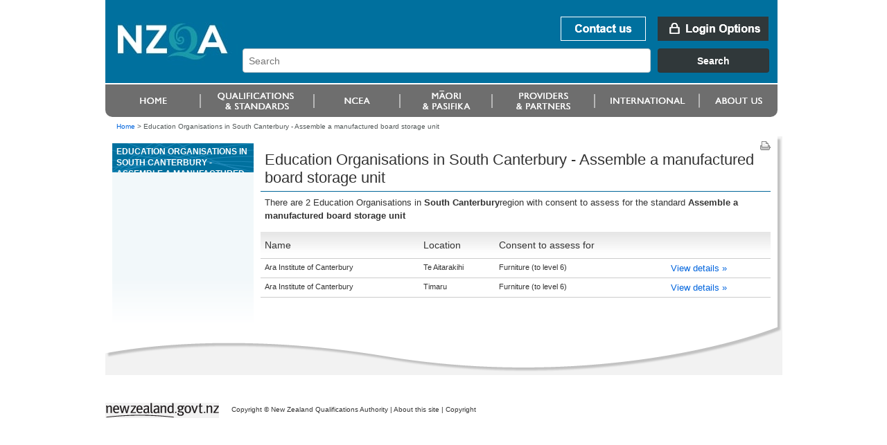

--- FILE ---
content_type: text/html;charset=utf-8
request_url: https://www.nzqa.govt.nz/providers/results.do?frameworkId=5721848773&unitStandardId=25555&regionCode=141
body_size: 3157
content:
<!DOCTYPE html PUBLIC "-//W3C//DTD XHTML 1.0 Transitional//EN" "http://www.w3.org/TR/xhtml1/DTD/xhtml1-transitional.dtd">
<html xmlns="http://www.w3.org/1999/xhtml" lang="en-NZ" xml:lang="en-NZ"> <!-- DELETE ME - lang and xml:lang attributes to be driven by language chosen - see below -->
<!--googleoff: index-->
 <head>
    <!--googleon: index-->
    <title>Education Organisations in South Canterbury - Assemble a manufactured board storage unit</title>
    <!--googleoff: index-->
<meta name="generator" content="SilverStripe - http://www.silverstripe.com" />
<meta http-equiv="Content-type" content="text/html; charset=utf-8" />
<meta name="identifier" content="0" scheme = "SilverStripe CMS GUID" />
<meta name="DC.Identifier" content="http://nzqa.localhost/" scheme = "URI" />
<meta name="name" content="" scheme = "" />
<meta name="DC.Title" content="" scheme = "" />
<meta name="DC.Date.Created" content="" scheme = "ISO8601" />
<meta name="DC.Date.Valid" content="" scheme = "ISO8601" />
<meta name="DC.Date.Modified" content="" scheme = "ISO8601" />
<meta name="DC.Creator" content="corporateName=New Zealand Qualifications Authority (NZQA)" scheme = "NZGLSAgent" />
<meta name="DC.Publisher" content="corporateName=New Zealand Qualifications Authority (NZQA)" scheme = "NZGLSAgent" />
<meta name="DC.Language" content="" scheme = "RFC4646" />
<meta name="DC.Type.Category" content="Document" scheme = "NZGLS" />
<meta name="NZGLS.Function" content="" scheme = "FONZ" />
<meta name="DC.Subject" content="" scheme = "SONZ" />
<meta name="DC.Description" content="" scheme = "" /><link rel="shortcut icon" href="/favicon.ico" />

<!--[if IE 6]>
    <style type="text/css">
     @import url(/resources/themes/nzqa/css/ie6.css);
    </style> 
<![endif]-->

<!--[if IE 7]>
    <style type="text/css">
     @import url(/resources/themes/nzqa/css/ie7.css);
    </style> 
<![endif]-->

    <link rel="stylesheet" type="text/css" media="screen" href="/resources/themes/nzqa/css/layout-v2.css?m=1274396386" />
    <link rel="stylesheet" type="text/css" media="screen" href="/resources/themes/nzqa/css/typography-v2.css?m=1274396386" />

    <link rel="stylesheet" type="text/css" media="print" href="/resources/themes/nzqa/css/print.css?m=1274066173" />



    






</head>
<body class="wide">
    <div id="accessLinks">
    
</div>
    
    <div id="wrapper">
    
<div id="header">
    <a name="topOfPage" id="topOfPage"></a>
        <div id="banner">
            <a href="/" title="Go to NZQA home page. " id="coName">
				<span>
					<abbr title="New Zealand Qualifications Authority">NZQA</abbr><br />
					New Zealand Qualifications Authority<br />Mana Tohu Matauranga O Aotearoa<br />
                    <hr align="left" width="30%"/>
                    Qualify For The Future World<br />Kia Noho Takatu Ki To Amua Ao!
				</span>
			</a> 

			<div id="bannerUtil">
										<a href="/about-us/contact-us/" id="bannContactUs"><span>Contact us</span></a>

        <a href="/login" id="bannLogin" title="Go to login page. "><span>Login Options</span></a>
    



            <div id="headerSearch" style="width: 787px;">
            <link href="https://search.nzqa.govt.nz/static/css/elastic_search.css" rel="stylesheet">
              <div id="searchBox" class="app-container"></div>
              <script src="https://search.nzqa.govt.nz/static/js/elastic_search.js"></script>
            </div>
            <script type="text/javascript">
                window.searchUrl = 'https://search.nzqa.govt.nz/index.html';
            </script>
            </div>

        </div>

		<div id="primaryNav">
		
<!--nav1-->
    <ul>
			        	<li id="p1" class="primaryNavItem">
			            	<a href="https://www2.nzqa.govt.nz" class="sectionLink" ><span>Home</span></a>
			            </li>
			        	<li id="p2" class="primaryNavItem">
			            	<a href="https://www2.nzqa.govt.nz/qualifications-and-standards/" class="sectionLink" ><span>Qualifications and standards</span></a>
				            	<ul>
										<li ><a href="https://www2.nzqa.govt.nz/qualifications-and-standards/about-new-zealand-qualifications-credentials-framework/" >Understanding the NZQF</a></li>
										<li ><a href="https://www2.nzqa.govt.nz/qualifications-and-standards/about-qualifications-and-credentials/" >Qualifications</a></li>
										<li ><a href="https://www2.nzqa.govt.nz/qualifications-and-standards/about-standards/" >Standards</a></li>
										<li ><a href="https://www2.nzqa.govt.nz/qualifications-and-standards/access-your-results/" >Results</a></li>
										<li  class='last'><a href="https://www2.nzqa.govt.nz/international/recognise-overseas-qual/" >Recognition of Overseas Qualifications</a></li>
			                    </ul>
			            </li>
			        	<li id="p3" class="primaryNavItem">
			            	<a href="https://www2.nzqa.govt.nz/" class="sectionLink" ><span>Māori and Pasifika</span></a>
				            	<ul>
										<li ><a href="https://www2.nzqa.govt.nz/maori/" >Māori</a></li>
										<li  class='last'><a href="https://www2.nzqa.govt.nz/pasifika/" >Pasifika</a></li>
			                    </ul>
			            </li>
			        	<li id="p4" class="primaryNavItem">
			            	<a href="https://www2.nzqa.govt.nz/tertiary/" class="sectionLink" ><span>Tertiary</span></a>
				            	<ul>
										<li  class='last'><a href="https://www2.nzqa.govt.nz/tertiary/approval-accreditation-and-registration/" >Approval, accreditation and registration</a></li>
			                    </ul>
			            </li>
			        	<li id="p5" class="primaryNavItem">
			            	<a href="/international/" class="sectionLink" ><span>international</span></a>
				            	<ul>
										<li ><a href="https://www2.nzqa.govt.nz" >Home</a></li>
										<li ><a href="https://www2.nzqa.govt.nz/qualifications-and-standards/" >Qualifications and standards</a></li>
										<li ><a href="https://www2.nzqa.govt.nz/ncea/" >NCEA</a></li>
										<li ><a href="https://www2.nzqa.govt.nz/" >Māori and Pasifika</a></li>
										<li ><a href="https://www2.nzqa.govt.nz/tertiary/" >Tertiary</a></li>
										<li ><a href="/international/" >international</a></li>
										<li  class='last'><a href="https://www2.nzqa.govt.nz/about-us/" >About us</a></li>
			                    </ul>
			            </li>
			        	<li id="p6" class="primaryNavItem">
			            	<a href="https://www2.nzqa.govt.nz/about-us/" class="sectionLink" ><span>About us</span></a>
				            	<ul>
										<li ><a href="https://www2.nzqa.govt.nz/about-us/contact-us/" >Contact us</a></li>
										<li ><a href="https://www2.nzqa.govt.nz/about-us/consultations-and-reviews/" >Consultations and reviews</a></li>
										<li ><a href="https://www2.nzqa.govt.nz/about-us/events/" >Events</a></li>
										<li ><a href="https://www2.nzqa.govt.nz/about-us/publications/" >Publications</a></li>
										<li ><a href="https://www2.nzqa.govt.nz/about-us/emergency-events/" >Information regarding COVID-19</a></li>
										<li ><a href="https://www2.nzqa.govt.nz/about-us/strategies-projects/" >Future State</a></li>
										<li ><a href="https://www2.nzqa.govt.nz/about-us/working-at-nzqa/" >Working at NZQA</a></li>
										<li ><a href="https://www2.nzqa.govt.nz/about-us/contact-us/complaint/" >Make a complaint</a></li>
										<li  class='last'><a href="https://www2.nzqa.govt.nz/about-us/glossary/" >Glossary</a></li>
			                    </ul>
			            </li>
    </ul>
<!--/nav1-->
		
		</div>
</div>    
        <div id="breadcrumbs">

        <a href="/" >Home</a>

    &gt; <span class="current">Education Organisations in South Canterbury - Assemble a manufactured board storage unit</span>



        </div>

        <div id="mainBody">
            <div id="secNav">
			    <div id="sectHeader">
                  <!--googleon: index-->
Education Organisations in South Canterbury - Assemble a manufactured board storage unit                  <!--googleoff: index-->
			    </div>
    
              
<!--nav2-->




<!--/nav2-->
                <div id="navGrad"></div>
            </div>

			<div id="mainPage" class="typography">
<div id="pageUtils">
	<a title="Print this page."
		href="javascript:window.print();" 
		id="print">
		<span>Print this page</span>
	</a>
</div>             <!--googleon: index-->
				        <h1>Education Organisations in South Canterbury - Assemble a manufactured board storage unit</h1>
				
		







<!DOCTYPE html PUBLIC "-//W3C//DTD XHTML 1.0 Transitional//EN"
"http://www.w3.org/TR/xhtml1/DTD/xhtml1-transitional.dtd">
<html xmlns="http://www.w3.org/1999/xhtml">
	<body>
		<!-- Google Tag Manager -->
		<noscript><iframe src="//www.googletagmanager.com/ns.html?id=GTM-KB9LQX"
		height="0" width="0" style="display:none;visibility:hidden"></iframe></noscript>
		<script>(function(w,d,s,l,i){w[l]=w[l]||[];w[l].push({'gtm.start':
		new Date().getTime(),event:'gtm.js'});var f=d.getElementsByTagName(s)[0],
		j=d.createElement(s),dl=l!='dataLayer'?'&l='+l:'';j.async=true;j.src=
		'//www.googletagmanager.com/gtm.js?id='+i+dl;f.parentNode.insertBefore(j,f);
		})(window,document,'script','dataLayer','GTM-KB9LQX');</script>
		<!-- End Google Tag Manager -->
	</body>	
</html>






        <p>
        
        
            There are 2 Education Organisations
        
        
        
        
        
        
        
        
			in <b>South Canterbury</b>region
        
        
        
        
            with consent to assess for the standard
            
                
                   
                      <b>Assemble a manufactured board storage unit</b>
                   
                   
                
            
            
        

        </p>



<table class="tableData providerTable" id="ap">
<thead>
<tr>
<th class="sortable">Name</th>
<th>Location</th>
<th>Consent to assess for</th>
<th class="sortable"></th></tr></thead>
<tbody>
<tr class="odd">
<td>
      Ara Institute of Canterbury
  </td>
<td>
    Te Aitarakihi
  </td>
<td>
        Furniture
        
            (to&nbsp;level&nbsp;6)
        
     </td>
<td>
     <a href="/providers/details.do?providerId=600627001">View&nbsp;details&nbsp;&raquo;</a>
</td></tr>
<tr class="even">
<td>
      Ara Institute of Canterbury
  </td>
<td>
    Timaru
  </td>
<td>
        Furniture
        
            (to&nbsp;level&nbsp;6)
        
     </td>
<td>
     <a href="/providers/details.do?providerId=600627001">View&nbsp;details&nbsp;&raquo;</a>
</td></tr></tbody></table>







               <!--googleoff: index-->
		    </div>


            <div class="clear">&nbsp;</div>
        </div>
        

<div id="footer">
    <ul id="footerUtils">
        <li>
            <a target="_blank" title="newzealand.govt.nz - connecting you to New Zealand central &amp; local government services" accesskey="/" href="https://www.govt.nz/" id="nzGovt">
                <span>newzealand.govt.nz</span>
            </a>
            Copyright &copy; New Zealand Qualifications Authority
            <span class="separator">|</span>
									<a href="/about-this-site">About this site</a>
            <span class="separator">|</span>
					<a href="/copyright">Copyright</a>  
        </li>
    </ul>
</div>    
    </div>
    
   
    
</body>
</html>

--- FILE ---
content_type: text/css
request_url: https://search.nzqa.govt.nz/static/css/elastic_search.css
body_size: 22387
content:
.rc-pagination{font-size:12px;font-family:"Arial";-webkit-user-select:none;user-select:none;padding:0}.rc-pagination>li{list-style:none}.rc-pagination-total-text{float:left;height:30px;line-height:30px;list-style:none;padding:0;margin:0 8px 0 0}.rc-pagination:after{content:" ";display:block;height:0;clear:both;overflow:hidden;visibility:hidden}.rc-pagination-item{cursor:pointer;border-radius:6px;min-width:28px;height:28px;line-height:28px;text-align:center;list-style:none;float:left;border:1px solid #d9d9d9;background-color:#fff;margin-right:8px}.rc-pagination-item a{text-decoration:none;color:#666}.rc-pagination-item:hover{border-color:#2db7f5}.rc-pagination-item:hover a{color:#2db7f5}.rc-pagination-item-disabled{cursor:not-allowed}.rc-pagination-item-disabled:hover{border-color:#d9d9d9}.rc-pagination-item-disabled:hover a{color:#d9d9d9}.rc-pagination-item-active{background-color:#2db7f5;border-color:#2db7f5}.rc-pagination-item-active a{color:#fff}.rc-pagination-item-active:hover a{color:#fff}.rc-pagination-jump-next:after,.rc-pagination-jump-prev:after{content:"\2022\2022\2022";display:block;letter-spacing:2px;color:#ccc;font-size:12px;margin-top:1px}.rc-pagination-jump-next:hover:after,.rc-pagination-jump-prev:hover:after{color:#2db7f5}.rc-pagination-jump-prev:hover:after{content:"\AB"}.rc-pagination-jump-next:hover:after{content:"\BB"}.rc-pagination-jump-next-custom-icon,.rc-pagination-jump-prev-custom-icon{position:relative}.rc-pagination-jump-next-custom-icon:after,.rc-pagination-jump-prev-custom-icon:after{position:absolute;top:0;right:0;bottom:0;left:0;transition:all .2s;content:"\2022\2022\2022";opacity:1;display:block;letter-spacing:2px;color:#ccc;font-size:12px;margin:1px auto auto}.rc-pagination-jump-next-custom-icon .custom-icon-jump-next,.rc-pagination-jump-next-custom-icon .custom-icon-jump-prev,.rc-pagination-jump-prev-custom-icon .custom-icon-jump-next,.rc-pagination-jump-prev-custom-icon .custom-icon-jump-prev{opacity:0;transition:all .2s}.rc-pagination-jump-next-custom-icon:hover:after,.rc-pagination-jump-prev-custom-icon:hover:after{opacity:0;color:#ccc}.rc-pagination-jump-next-custom-icon:hover .custom-icon-jump-next,.rc-pagination-jump-next-custom-icon:hover .custom-icon-jump-prev,.rc-pagination-jump-prev-custom-icon:hover .custom-icon-jump-next,.rc-pagination-jump-prev-custom-icon:hover .custom-icon-jump-prev{opacity:1;color:#2db7f5}.rc-pagination-jump-next,.rc-pagination-jump-prev,.rc-pagination-prev{margin-right:8px}.rc-pagination-jump-next,.rc-pagination-jump-prev,.rc-pagination-next,.rc-pagination-prev{cursor:pointer;color:#666;font-size:10px;border-radius:6px;list-style:none;min-width:28px;height:28px;line-height:28px;float:left;text-align:center}.rc-pagination-prev a:after{content:"\2039";display:block}.rc-pagination-next a:after{content:"\203A";display:block}.rc-pagination-next,.rc-pagination-prev{border:1px solid #d9d9d9;font-size:18px}.rc-pagination-next a,.rc-pagination-prev a{color:#666}.rc-pagination-next a:after,.rc-pagination-prev a:after{margin-top:-1px}.rc-pagination-disabled{cursor:not-allowed}.rc-pagination-disabled a{color:#ccc}.rc-pagination-disabled .rc-pagination-item,.rc-pagination-disabled .rc-pagination-next,.rc-pagination-disabled .rc-pagination-prev{cursor:not-allowed}.rc-pagination-disabled .rc-pagination-item:hover,.rc-pagination-disabled .rc-pagination-next:hover,.rc-pagination-disabled .rc-pagination-prev:hover{border-color:#d9d9d9}.rc-pagination-disabled .rc-pagination-item:hover a,.rc-pagination-disabled .rc-pagination-next:hover a,.rc-pagination-disabled .rc-pagination-prev:hover a{color:#d9d9d9}.rc-pagination-disabled .rc-pagination-jump-next,.rc-pagination-disabled .rc-pagination-jump-prev{pointer-events:none}.rc-pagination-options{float:left;margin-left:15px}.rc-pagination-options-size-changer{float:left;width:80px}.rc-pagination-options-quick-jumper{float:left;margin-left:16px;height:28px;line-height:28px}.rc-pagination-options-quick-jumper input{margin:0 8px;box-sizing:border-box;background-color:#fff;border-radius:6px;border:1px solid #d9d9d9;outline:none;padding:3px 12px;width:50px;height:28px}.rc-pagination-options-quick-jumper input:hover{border-color:#2db7f5}.rc-pagination-options-quick-jumper button{display:inline-block;margin:0 8px;font-weight:500;text-align:center;touch-action:manipulation;cursor:pointer;background-image:none;white-space:nowrap;padding:0 15px;font-size:12px;border-radius:6px;height:28px;-webkit-user-select:none;user-select:none;transition:all .3s cubic-bezier(.645,.045,.355,1);position:relative;color:rgba(0,0,0,.65);background-color:#fff;border:1px solid #d9d9d9}.rc-pagination-options-quick-jumper button:active,.rc-pagination-options-quick-jumper button:focus,.rc-pagination-options-quick-jumper button:hover{color:#2db7f5;background-color:#fff;border-color:#2db7f5}.rc-pagination-simple .rc-pagination-next,.rc-pagination-simple .rc-pagination-prev{border:none;height:24px;line-height:24px;margin:0;font-size:18px}.rc-pagination-simple .rc-pagination-simple-pager{float:left;margin-right:8px;list-style:none}.rc-pagination-simple .rc-pagination-simple-pager .rc-pagination-slash{margin:0 10px}.rc-pagination-simple .rc-pagination-simple-pager input{margin:0 8px;box-sizing:border-box;background-color:#fff;border-radius:6px;border:1px solid #d9d9d9;outline:none;padding:5px 8px;min-height:20px}.rc-pagination-simple .rc-pagination-simple-pager input:hover{border-color:#2db7f5}.rc-pagination-simple .rc-pagination-simple-pager button{display:inline-block;margin:0 8px;font-weight:500;text-align:center;touch-action:manipulation;cursor:pointer;background-image:none;white-space:nowrap;padding:0 8px;font-size:12px;border-radius:6px;height:26px;-webkit-user-select:none;user-select:none;transition:all .3s cubic-bezier(.645,.045,.355,1);position:relative;color:rgba(0,0,0,.65);background-color:#fff;border:1px solid #d9d9d9}.rc-pagination-simple .rc-pagination-simple-pager button:active,.rc-pagination-simple .rc-pagination-simple-pager button:focus,.rc-pagination-simple .rc-pagination-simple-pager button:hover{color:#2db7f5;background-color:#fff;border-color:#2db7f5}@media only screen and (max-width:1024px){.rc-pagination-item-after-jump-prev,.rc-pagination-item-before-jump-next{display:none}}html{box-sizing:border-box}*,:after,:before{box-sizing:inherit}.sui-layout{width:100%;display:-webkit-flex;display:flex;-webkit-flex-direction:column;flex-direction:column}.sui-layout-header{padding:32px 24px;border-bottom:1px solid #eee}.sui-layout-body{background:#fcfcfc}.sui-layout-body:after{content:"";height:80px;width:100%;display:block;position:relative;background:linear-gradient(180deg,#fcfcfc 0,#fff);filter:progid:DXImageTransform.Microsoft.gradient(startColorstr="#fcfcfc",endColorstr="#ffffff",GradientType=0)}@media (max-width:800px){.sui-layout-body:after{display:none}}.sui-layout-body__inner{max-width:1300px;margin-left:auto;margin-right:auto;display:-webkit-flex;display:flex;padding:0 24px}@media (max-width:800px){.sui-layout-body__inner{display:block;padding:0 15px}}@-webkit-keyframes fadein{0%{opacity:0}to{opacity:1}}@keyframes fadein{0%{opacity:0}to{opacity:1}}.sui-layout-sidebar{width:24%;padding:32px 32px 0 0}@media (max-width:975px){.sui-layout-sidebar{padding-right:0}}@media (max-width:800px){.sui-layout-sidebar{z-index:99;display:none;position:fixed;top:0;left:0;height:100%;width:100%;margin:0;padding:0 15px 30px;background-color:#fcfcfc;overflow:auto}}.sui-layout-sidebar--toggled{display:block;-webkit-animation:fadein .2s ease-out;animation:fadein .2s ease-out}@media (max-width:800px){.sui-layout-sidebar-toggle{display:block;width:100%;margin-top:20px;padding:10px;font-family:-apple-system,BlinkMacSystemFont,"Segoe UI",Roboto,Helvetica,Arial,sans-serif;line-height:1.5;font-weight:400;font-size:14px;font-weight:700;color:#3a56e4;background-color:#fff;border:1px solid #3a56e4;border-radius:4px}.sui-layout-sidebar .sui-layout-sidebar-toggle{margin-bottom:20px}}.sui-layout-main{width:76%;padding:32px 0 32px 32px}@media (max-width:800px){.sui-layout-main{width:100%;padding-left:0}}.sui-layout-main-header,.sui-layout-main-header__inner{display:-webkit-flex;display:flex;width:100%;-webkit-justify-content:space-between;justify-content:space-between;-webkit-align-items:center;align-items:center}.sui-layout-main-header__inner{font-size:12px;color:#4a4b4b}.sui-layout-main-footer{display:-webkit-flex;display:flex;-webkit-align-items:center;align-items:center;-webkit-justify-content:space-around;justify-content:space-around}.sui-search-error{color:red}.sui-search-error,.sui-search-error.no-error{font-family:-apple-system,BlinkMacSystemFont,"Segoe UI",Roboto,Helvetica,Arial,sans-serif;line-height:1.5;font-weight:400;margin:auto;display:-webkit-flex;display:flex;-webkit-justify-content:center;justify-content:center;-webkit-align-items:center;align-items:center;height:calc(100vh - 180px)}.sui-search-error.no-error{color:#333}.sui-facet{font-family:-apple-system,BlinkMacSystemFont,"Segoe UI",Roboto,Helvetica,Arial,sans-serif;line-height:1.5;font-weight:400;margin:0;padding:0;border:0}.sui-facet+.sui-facet{margin-top:32px}.sui-sorting+.sui-facet{margin-top:32px}.sui-facet__title{text-transform:uppercase;font-size:12px;color:#8b9bad;letter-spacing:1px;padding:0}.sui-facet__list{line-height:1.5;font-size:13px;margin:8px 0;padding:0}.sui-facet__count{color:#888;font-size:.85em;margin-left:20px;display:inline-block;padding-top:2px}.sui-multi-checkbox-facet{color:#4f4f4f;font-size:13px;margin:8px 0}.sui-multi-checkbox-facet__option-label{display:-webkit-flex;display:flex;-webkit-align-items:center;align-items:center;-webkit-justify-content:space-between;justify-content:space-between;cursor:pointer}.sui-multi-checkbox-facet__option-input-wrapper{-webkit-flex:1 1;flex:1 1}.sui-multi-checkbox-facet__checkbox{margin-right:8px;cursor:pointer}.sui-multi-checkbox-facet__option-count{color:#888;font-size:.85em;margin-left:24px}.sui-facet-view-more{display:block;cursor:pointer;color:#3a56e4;font-size:13px;font-family:inherit;line-height:inherit;text-align:left;border:unset;padding:unset;background:unset}.sui-facet-view-more:focus,.sui-facet-view-more:hover{background-color:#f8f8f8;outline:4px solid #f8f8f8}.sui-facet-search{margin:6px 0 0}.sui-facet-search__text-input{width:100%;height:100%;padding:6px;margin:0;font-family:inherit;border:1px solid #ccc;border-radius:4px;outline:none}.sui-facet-search__text-input:focus{border:1px solid #3a56e4}.sui-boolean-facet{color:#4f4f4f;font-size:13px;margin:8px 0}.sui-boolean-facet__option-label{display:-webkit-flex;display:flex;-webkit-align-items:center;align-items:center;-webkit-justify-content:space-between;justify-content:space-between;cursor:pointer}.sui-boolean-facet__option-input-wrapper{-webkit-flex:1 1;flex:1 1}.sui-boolean-facet__checkbox{margin-right:8px;cursor:pointer}.sui-boolean-facet__option-count{color:#888;font-size:.85em;margin-left:24px}.sui-single-option-facet{font-size:13px;margin:8px 0;padding:0;list-style:none}.sui-single-option-facet__item{display:-webkit-flex;display:flex;-webkit-justify-content:space-between;justify-content:space-between}.sui-single-option-facet__link{color:#4f4f4f;position:relative;text-decoration:none;list-style:none;padding:0;font-weight:700}.sui-single-option-facet__link:after{content:"";opacity:0;position:absolute;top:-1px;left:-5px;width:calc(100% + 10px);height:calc(100% + 2px);background:rgba(37,139,248,.08);pointer-events:none}.sui-single-option-facet__link:focus{color:#3a56e4;font-weight:700;outline:none}.sui-single-option-facet__link:hover{color:#3a56e4;font-weight:700}.sui-single-option-facet__link:hover:after{opacity:1}.sui-single-option-facet__selected{font-weight:900;list-style:none}.sui-single-option-facet__selected a{font-weight:100;padding:0 2px}.sui-single-option-facet__remove{color:#666;margin-left:10px}.sui-paging>li{border:none;background:transparent;outline:none}.sui-paging .rc-pagination-disabled a{color:#ccc;opacity:.5}.sui-paging .rc-pagination-item a{color:#3a56e4;text-decoration:none}.sui-paging .rc-pagination-item:hover{background:#f8f8f8}.sui-paging .rc-pagination-item:hover a{color:#3a56e4;text-decoration:none}.sui-paging .rc-pagination-item-active a{color:#4f4f4f;font-weight:700}.sui-paging .rc-pagination-item-active:hover{background:transparent;cursor:not-allowed}.sui-paging .rc-pagination-item-active:hover a{color:#4f4f4f;cursor:not-allowed}.sui-paging .rc-pagination-next:hover{background:#f8f8f8}.sui-paging .rc-pagination-next:hover a{color:#3a56e4}.sui-paging .rc-pagination-jump-next:hover{background:#f8f8f8}.sui-paging .rc-pagination-jump-next:hover a{color:#3a56e4}.sui-paging .rc-pagination-jump-next:hover:after{color:#3a56e4;content:"\BB";font-size:16px;line-height:1.5}.sui-paging .rc-pagination-jump-prev:hover{background:#f8f8f8}.sui-paging .rc-pagination-jump-prev:hover a{color:#3a56e4}.sui-paging .rc-pagination-jump-prev:hover:after{color:#3a56e4;content:"\AB";font-size:16px;line-height:1.5}.sui-paging-info{color:#4a4b4b;font-size:12px;display:inline-block}.sui-paging-info,.sui-result{font-family:-apple-system,BlinkMacSystemFont,"Segoe UI",Roboto,Helvetica,Arial,sans-serif;line-height:1.5;font-weight:400}.sui-result{list-style:none;padding:24px 0;text-decoration:none;display:block;border:1px solid #f0f0f0;background:#fff;border-radius:4px;box-shadow:0 0 1px 0 rgba(0,0,0,.1);overflow-wrap:break-word;overflow:hidden}.sui-result+.sui-result{margin-top:32px}.sui-result em{position:relative;color:#3a56e4;font-weight:700;font-style:inherit}.sui-result em:after{content:"";position:absolute;top:-3px;left:-3px;width:calc(100% + 6px);height:calc(100% + 6px);background:rgba(37,139,248,.08);pointer-events:none}.sui-result__header{display:-webkit-flex;display:flex;-webkit-justify-content:space-between;justify-content:space-between;-webkit-align-items:center;align-items:center;padding:0 24px}.sui-result__title{font-size:1.8em;font-weight:400;color:#333;text-decoration:none}.sui-result__title-link{color:#3a56e4;text-decoration:none}.sui-result__key{font-family:monospace;font-weight:400;font-size:14px;-webkit-flex:0 1 50%;flex:0 1 50%;color:#777}.sui-result__key:before{content:'"'}.sui-result__key:after{content:'": '}.sui-result__value{font-weight:400;font-size:14px}.sui-result__version{font-size:12px;display:inline;vertical-align:bottom}.sui-result__license{font-size:12px;color:#999;display:inline-block;border:1px solid #ccc;border-radius:3px;line-height:1;padding:4px 4px 3px}.sui-result__body{line-height:1.5;margin-top:0;display:-webkit-flex;display:flex}.sui-result__body p{margin:0}.sui-result__details{list-style:none;padding:12px 24px}.sui-results-container{padding:0;list-style:none}.sui-results-per-page{font-family:-apple-system,BlinkMacSystemFont,"Segoe UI",Roboto,Helvetica,Arial,sans-serif;line-height:1.5;font-weight:400;color:#4a4b4b;font-size:12px;display:-webkit-flex;display:flex;-webkit-align-items:center;align-items:center;height:100%}.sui-results-per-page__label{margin-right:8px}.sui-results-per-page .sui-select__control{-webkit-align-items:center;align-items:center}.sui-results-per-page .sui-select__control input{position:absolute}.sui-search-box{display:-webkit-flex;display:flex;position:relative;-webkit-justify-content:center;justify-content:center;-webkit-align-items:stretch;align-items:stretch;font-family:-apple-system,BlinkMacSystemFont,"Segoe UI",Roboto,Helvetica,Arial,sans-serif}.sui-search-box__submit{-webkit-flex-shrink:0;flex-shrink:0;font-family:inherit;font-size:14px;padding:16px;margin-left:10px;text-shadow:rgba(0,0,0,.05) 0 1px 2px;color:#fff;border:none;box-shadow:inset 0 0 0 1px rgba(0,0,0,.05),0 1px 0 rgba(59,69,79,.05);background:linear-gradient(#2da0fa,#3158ee) #2f7cf4;cursor:pointer;border-radius:4px}.sui-search-box__submit:hover{box-shadow:inset 0 0 0 1px rgba(0,0,0,.3),0 2px 4px rgba(59,69,79,.3);background:linear-gradient(#3cabff,#4063f0) #3d84f7}.live-filtering .sui-search-box__submit{display:none}.sui-search-box__wrapper{width:100%;height:100%;outline:none;display:-webkit-flex;display:flex;-webkit-flex-direction:column;flex-direction:column;-webkit-align-items:stretch;align-items:stretch;border-radius:3px;position:relative}.sui-search-box__text-input{border-radius:4px;border:1px solid #ccc;padding:16px;outline:none;position:relative;font-family:inherit;font-size:14px;width:100%}.sui-search-box__text-input:focus{box-shadow:0 2px 4px rgba(59,69,79,.3);border:1px solid #3a56e4}.autocomplete .sui-search-box__text-input{box-shadow:0 2px 4px rgba(59,69,79,.3)}.sui-search-box__autocomplete-container{display:none;-webkit-flex-direction:column;flex-direction:column;left:0;right:0;top:110%;margin:0;padding:24px 0 12px;line-height:1.5;background:#fff;position:absolute;box-shadow:0 2px 4px rgba(59,69,79,.3);border:1px solid #ccc;border-top-left-radius:4px;border-top-right-radius:4px;border-bottom-left-radius:4px;border-bottom-right-radius:4px}.autocomplete .sui-search-box__autocomplete-container{display:-webkit-flex;display:flex;z-index:1}.sui-search-box__autocomplete-container ul{list-style:none;margin:0;padding:0 0 24px;background:transparent;border-radius:3px}.sui-search-box__autocomplete-container ul:last-child{padding:0}.sui-search-box__autocomplete-container li{margin:0 12px;font-size:.9em;padding:4px 12px;border-radius:4px;color:#555;cursor:default}.sui-search-box__autocomplete-container li em{font-style:normal;color:#3a56e4;background:#edf0fd}.sui-search-box__autocomplete-container li:hover{background:#3a56e4;color:#fff}.sui-search-box__autocomplete-container li:hover em{background:transparent;color:#fff}.sui-search-box__autocomplete-container li[aria-selected=true]{background:#3a56e4;color:#fff}.sui-search-box__autocomplete-container li[aria-selected=true] em{background:transparent;color:#fff}.sui-search-box__section-title{color:#888;font-size:.7em;letter-spacing:1px;font-weight:400;padding:0 0 4px 24px;text-transform:uppercase}.sui-sorting{font-family:-apple-system,BlinkMacSystemFont,"Segoe UI",Roboto,Helvetica,Arial,sans-serif;line-height:1.5;font-weight:400;display:inline-block;width:100%}.sui-sorting__label{font-size:12px;color:#8b9bad;text-transform:uppercase;letter-spacing:1px}.sui-select{font-family:-apple-system,BlinkMacSystemFont,"Segoe UI",Roboto,Helvetica,Arial,sans-serif;line-height:1.5;font-weight:400;font-size:.875rem;margin-top:8px;width:100%}.sui-select--inline{margin-top:0}.sui-select--is-disabled{opacity:.5}.sui-select__control{background-color:#f8f8f8;border:1px solid #a6a6a6;border-radius:4px;display:-webkit-flex;display:flex;-webkit-align-items:stretch;align-items:stretch;-webkit-justify-content:space-between;justify-content:space-between}.sui-select__control--is-focused{border:1px solid #3a56e4}.sui-select__value-container{padding-top:0;padding-bottom:0}.sui-select__value-container--has-value{font-weight:700;color:#333}.sui-select__placeholder{white-space:nowrap;position:static;-webkit-transform:none;transform:none;color:#333}.sui-select__dropdown-indicator{display:-webkit-flex;display:flex;height:32px;width:32px;-webkit-align-items:center;align-items:center;-webkit-justify-content:center;justify-content:center}.sui-select__option-count{color:#888;font-size:.8em}.sui-select__option-label{color:#4f4f4f}.sui-select__option{display:-webkit-flex;display:flex;-webkit-justify-content:space-between;justify-content:space-between;-webkit-align-items:center;align-items:center;font-weight:400;padding:8px 12px;cursor:pointer}.sui-select__option--is-selected{color:#333;background:#fff;font-weight:700}.sui-select__option--is-selected .sui-search-select__option-label{color:#333;position:relative}.sui-select__option:hover{background:#f8f8f8}body{font-family:Verdana,Arial,sans-serif;background-color:#fff}.sui-layout-body{background:inherit}.sui-layout-body:after{background:transparent}.tab_inner_content{height:100%}.autocomplete .sui-search-box__autocomplete-container{z-index:9999;text-align:left;margin-left:50px}*,:after,:before{box-sizing:unset}.sui-search-box__text-input{height:33px!important}.sui-search-box__submit{background-position:0 -210px!important;height:35px;width:145px;padding:0 8px;margin-right:69px;margin-top:-25px}#downshift-0-input{height:35px;padding:0 8px;width:571px!important;margin-left:50px!important;margin-top:-25px}.sui-multi-radio-facet__option-input-wrapper{font-family:verdana,sans-serif;top:50%;left:100%;padding:10px 20px;background-color:#f1f1f1;color:#000;font-size:12px;border:none;cursor:pointer;border-radius:5px;text-align:center;width:180px;font-weight:700}.sui-multi-radio-facet__option-input-wrapper:hover{background-color:#00709e;color:#fff;font-weight:700}.checked .sui-multi-radio-facet__option-input-wrapper{background-color:#00709e;color:#fff;font-weight:700}.sui-layout-header{padding:0 24px;border-bottom:0;max-width:1300px;margin-left:auto;margin-right:auto;width:100%;display:-webkit-flex;display:flex}.sui-layout-header__inner{width:100%;padding:36px 0 0}.sui-search-box__submit{background:#30383a;font-weight:700}.headerFacet{margin-top:20px}.headerFacet .sui-facet__title{display:none}.sui-multi-radio-facet,.sui-multi-radio-facet__option-input-wrapper-wrapper,.sui-multi-radio-facet__option-label{display:-webkit-flex;display:flex}.sui-multi-radio-facet__option-input-wrapper-wrapper{width:100%;-webkit-justify-content:center;justify-content:center}.sui-multi-radio-facet__option-count:before{content:" ("}.sui-multi-radio-facet__option-count:after{content:")"}.sui-multi-radio-facet__checkbox{display:none}.sui-result{font-size:11px;font-family:verdana;padding:0;display:-webkit-flex;display:flex;border:0;box-shadow:none}.sui-result__title{font-size:13px}.sui-result-icon{width:20px}.sui-result__header{padding:0;margin-bottom:10px}.sui-result-right{padding-left:10px}.nzqa-sui-result-body{margin-bottom:10px}.sui-result__key{text-transform:capitalize;color:green;font-family:verdana;font-size:11px}.sui-result__key,.sui-result__value{color:grey;font-family:verdana;font-size:11px}.sui-result__moredetails{display:inline}.sui-result__key:after,.sui-result__key:before{content:""}.sui-result__details{padding:0}.sui-result em{color:inherit}.source_list{padding:0}.source_list li{margin-bottom:1.5em;list-style:none;line-height:25px;font-family:verdana,sans-serif}.sui-multi-checkbox-facet__option-input-wrapper input{float:left}.sui-multi-checkbox-facet__option-input-wrapper span{margin-left:25px;display:block}
/*# sourceMappingURL=main.cf774237.css.map */